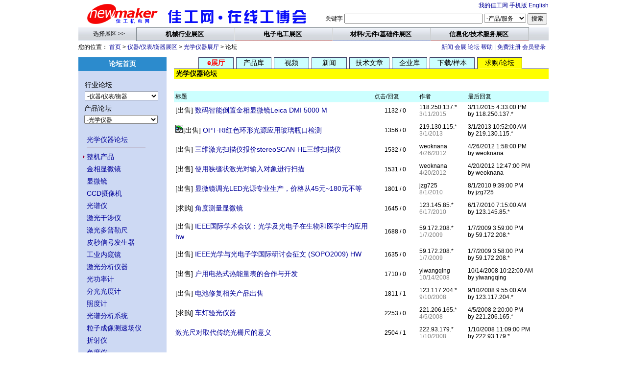

--- FILE ---
content_type: text/html
request_url: http://bbs.newmaker.com/post.asp?cls=1160003
body_size: 26398
content:

<SCRIPT language=JavaScript type=text/javascript>
<!--
function doMenu(MenuName){
	var arrMenus = new Array("101","102","103","104","105","106","107","108","109","199","111","112","113","114","115","116","117","118","119","121","122","123","124","125","131","132","133","134","135","198","189");
	for (var i=0; i<arrMenus.length; i++){
		if (MenuName == arrMenus[i]) {
			if(document.getElementById(MenuName).style.display == "block"){
				document.getElementById(arrMenus[i]).style.display = "block";<!--当前点击状态为none则点击后，当前消失，block则无效-->
			}else{
				document.getElementById(MenuName).style.display = "block";
			}
		}else{
			document.getElementById(arrMenus[i]).style.display = "none";
		}
	}
}
-->
</SCRIPT>

<HTML><HEAD><TITLE>光学仪器论坛 - 仪器/仪表/衡器 - 佳工机电网</TITLE>
<meta name="keywords" content="仪器仪表、光学仪器、bbs、论坛、技术交流、求助">
<meta name="description"  content="佳工机电网致力于帮助企业借助网络技术加强上下游沟通能力，获取商机。仪器仪表、光学仪器论坛为专业人员提供方便的沟通场所。">
<link rel="stylesheet" type="text/css" href="http://cn.newmaker.com/nmsc/inc/hallmap.css" />


<meta http-equiv="Content-Type" content="text/html; charset='utf-8'">
<link rel="stylesheet" type="text/css" href="http://cn.newmaker.com/nmsc/inc/c3.css" />
<link rel="icon" href="http://cn.newmaker.com/images/favico.gif" type="image/gif">
<script language="JavaScript1.2" src="http://cn.newmaker.com/nmsc/inc/menu.js" type="text/javascript"></script>

<script async src="https://pagead2.googlesyndication.com/pagead/js/adsbygoogle.js?client=ca-pub-2107809714897817" crossorigin="anonymous"></script>
</head>
<body topMargin="0" align="center">
<center>

<table cellSpacing="0" cellPadding="0" width="960" border="0" bgcolor="#ffffff">     
<tr><td colspan="2" height="2"></td></tr>
<tr>
<td width="180" align="center" rowspan=2><a href="http://cn.newmaker.com/">
<img border="0" src="http://cn.newmaker.com/images/LOGO3.gif" alt="佳工机电网" width="150" height="54"></a></td>
<td width="290" align="center" rowspan=2 valign="bottom"><a href="http://cn.newmaker.com/">
<img border="0" src="http://cn.newmaker.com/images/newtop/expologo.gif" alt="在线工博会" width="290" height="45"></a></td>
<td align="right" height="20">
	<a href="http://cn.newmaker.com/nmsc/u/mymaker.asp" target="_blank">我的佳工网</a>
 	<a href="http://cn.newmaker.com/about.asp">手机版</a>
	<a href="http://www.newmaker.com" target="_blank">English</a>
</td></tr>
<form action="http://cn.newmaker.com/nmsc/p1/queryresult.asp" name="post">
<tr><td align="right">
	关键字 
	<input size="38" name="keyword" value="">
	<select name="infotype" size="1" style="font-family: Arial">
	<option value="">信息类型</option>
	<option value="pro" selected>-产品/服务</option>
	<option value="com" >-公司信息</option>
	<option value="news" >-新闻</option>
	<option value="art" >-文章或作者</option>
	<option value="cfr" >-会议展览</option>
	<option value="vdo" >-视频</option>
	<option value="spl" >-电子样本</option>
	<option value="dld" >-资料下载</option>
	<option value="std" >-行业标准</option>
	</select> <input type="submit" value="搜索">&nbsp;
</td>
</tr></form>
</table>
<table cellSpacing="0" cellPadding="0" width="960" border="0" align="center">
<tr height="27">
<td width="120" align="center" background="http://cn.newmaker.com/images/newtop/bg_navleiste.gif">&nbsp; 选择展区 &gt;&gt;</td>
<td class="navbanner_leiste_button" background="http://cn.newmaker.com/images/newtop/bg_navleiste.gif" style="width: 800px">
<!-- nav start -->
<script language="JavaScript1.2" src="http://cn.newmaker.com/nmsc/inc/menu08.js" type="text/javascript"></script>
<!-- nav end --></td>
<td width="40" background="http://cn.newmaker.com/images/newtop/bg_navleiste.gif"></td>
</tr>
</table>



<TABLE cellSpacing=0 cellPadding=0 width="960" border=0 bgColor=#ffffff>
	<tr height="25">
	<TD width=60% >您的位置：&nbsp;<a href="http://cn.newmaker.com/">首页</a> &gt; 
	<a href="http://17.newmaker.com/">仪器/仪表/衡器展区</a>
	&gt; <a href=http://cn.newmaker.com/cat_1160003.html>光学仪器展厅</a> 
	&gt; 论坛
	
	</TD>
	<td align=right width=40% >
	<a href="http://cn.newmaker.com/asrt_nws/116/0/1.html">新闻</a>
	<a href="http://cn.newmaker.com/cfr_fcst/116/1/0/1.html">会展</a>
	<a href="http://bbs.newmaker.com/" target="_blank">论坛</a>
	<a href="http://cn.newmaker.com/help.htm" target="_blank">帮助</a> |
	<a href="http://cn.newmaker.com/nmsc/u/reg.asp" target="_blank">免费注册</a>
	<a href="http://cn.newmaker.com/nmsc/u/mymaker.asp" target="_blank">会员登录</a>&nbsp;&nbsp;</tr>
	<TR><TD width=760 colspan="2" height="8"></TD></TR>
	</form>
</TABLE>

<TABLE cellSpacing=0 cellPadding=0 width="960" border=0 bgcolor=#ffffff>
	<TR vAlign=top>
	<TD align=center width="180" bgColor=#CDD9F3>
	<table border="0" cellpadding="2" cellspacing="0" width="100%">
		<tr><td colspan="2" bgcolor="#2C8BCD" height="28" align="center">
		<b class="f14">
		<a href="http://bbs.newmaker.com"><font color=white>论坛首页</a></font></td></tr>
		<tr><td width="6%"></td><td width="94%" height="18"></td></tr>
		<tr><td></td><td height="22" class=f14>行业论坛</td></tr>
		<tr><td></td><td>
		<select size="1" name="D1" onchange="if(this.options[this.selectedIndex].value!=''){location=this.options[this.selectedIndex].value;}" style="width:150px;">
			<option selected value="">请选择行业 </option>
			<option value="">------------------</option>
			<option value="http://bbs.newmaker.com">-论坛首页</option>
			<option value="">------------------</option>
			
				<option value="http://bbs.newmaker.com/post.asp?cls=105" >-机床与金属加工设备</option>
				
				<option value="http://bbs.newmaker.com/post.asp?cls=119" >-刀具/量具/夹具/磨具</option>
				
				<option value="http://bbs.newmaker.com/post.asp?cls=106" >-模具设计与制造</option>
				
				<option value="http://bbs.newmaker.com/post.asp?cls=111" >-塑料机械/橡胶机械</option>
				
				<option value="http://bbs.newmaker.com/post.asp?cls=104" >-通用机械/化工机械</option>
				
				<option value="http://bbs.newmaker.com/post.asp?cls=107" >-工程机械/建材机械</option>
				
				<option value="http://bbs.newmaker.com/post.asp?cls=102" >-交通运输/海工装备</option>
				
				<option value="http://bbs.newmaker.com/post.asp?cls=199" >-农业机械</option>
				
				<option value="http://bbs.newmaker.com/post.asp?cls=113" >-食品机械/烟草机械</option>
				
				<option value="http://bbs.newmaker.com/post.asp?cls=108" >-包装机械</option>
				
				<option value="http://bbs.newmaker.com/post.asp?cls=112" >-印刷机械/广告设备</option>
				
				<option value="http://bbs.newmaker.com/post.asp?cls=109" >-纺织机械</option>
				
				<option value="http://bbs.newmaker.com/post.asp?cls=114" >-木工/造纸/环保/医疗设备</option>
				
				<option value="http://bbs.newmaker.com/post.asp?cls=196" >-物流设备</option>
				
				<option value="http://bbs.newmaker.com/post.asp?cls=195" >-智能楼宇/安防设备</option>
				
				<option value="http://bbs.newmaker.com/post.asp?cls=115" >-炉窑/热处理设备</option>
				
				<option value="http://bbs.newmaker.com/post.asp?cls=118" >-五金工具</option>
				<option value=''>------------------</option>
				<option value="http://bbs.newmaker.com/post.asp?cls=198" >-工业自动化</option>
				
				<option value="http://bbs.newmaker.com/post.asp?cls=197" >-佳工激光网</option>
				
				<option value="http://bbs.newmaker.com/post.asp?cls=116" selected>-仪器/仪表/衡器</option>
				
				<option value="http://bbs.newmaker.com/post.asp?cls=117" >-电力设备</option>
				
				<option value="http://bbs.newmaker.com/post.asp?cls=103" >-电子/通讯/办公文具</option>
				
				<option value="http://bbs.newmaker.com/post.asp?cls=101" >-家电/照明/健康设备</option>
				<option value=''>------------------</option>
				<option value="http://bbs.newmaker.com/post.asp?cls=123" >-基础件/通用件</option>
				
				<option value="http://bbs.newmaker.com/post.asp?cls=122" >-标准件</option>
				
				<option value="http://bbs.newmaker.com/post.asp?cls=121" >-工业原材料</option>
				
				<option value="http://bbs.newmaker.com/post.asp?cls=124" >-电子元器件及材料</option>
				
				<option value="http://bbs.newmaker.com/post.asp?cls=125" >-包装材料</option>
				<option value=''>------------------</option>
				<option value="http://bbs.newmaker.com/post.asp?cls=131" >-CAD/CAM/PDM/PLM</option>
				
				<option value="http://bbs.newmaker.com/post.asp?cls=132" >-ERP/制造业信息化</option>
				
				<option value="http://bbs.newmaker.com/post.asp?cls=134" >-管理咨询/认证</option>
				
				<option value="http://bbs.newmaker.com/post.asp?cls=133" >-服务/培训/工业设计</option>
				
		</select>
		</td></tr>
		<tr><td colspan=2 height=2></td></tr>
	</table>

	

	<table border="0" cellpadding="2" cellspacing="0" width="100%">
		<tr><td width="6%"></td><td height="22" class=f14>产品论坛</td></tr>
		<tr><td></td><td >
		<select size="1" name="D1" onchange="if(this.options[this.selectedIndex].value!=''){location=this.options[this.selectedIndex].value;}" style="width:150px;">
			<option value="">--------------------</option>
			<option value="http://bbs.newmaker.com/post.asp?cls=116">-本行业总论坛</option>
			<option value="">--------------------</option>
			
					<option value="http://bbs.newmaker.com/post.asp?cls=1160001" >-通用分析仪器</option>
				
					<option value="http://bbs.newmaker.com/post.asp?cls=1160002" >-实验室仪器</option>
				
					<option value="http://bbs.newmaker.com/post.asp?cls=1160011" >-液体/气体检测分析</option>
				
					<option value="http://bbs.newmaker.com/post.asp?cls=1160003" selected>-光学仪器</option>
				
					<option value="http://bbs.newmaker.com/post.asp?cls=1160005" >-无损检测仪器</option>
				
					<option value="http://bbs.newmaker.com/post.asp?cls=1160006" >-电子测量仪器</option>
				
					<option value="http://bbs.newmaker.com/post.asp?cls=1160007" >-电力仪表</option>
				
					<option value="http://bbs.newmaker.com/post.asp?cls=1160008" >-安规/静电/防护测</option>
				
					<option value="http://bbs.newmaker.com/post.asp?cls=1160009" >-试验机</option>
				
					<option value="http://bbs.newmaker.com/post.asp?cls=1160004" >-环境测量仪器</option>
				
					<option value="http://bbs.newmaker.com/post.asp?cls=1160012" >-行业专用仪器仪表</option>
				
					<option value="http://bbs.newmaker.com/post.asp?cls=1160013" >-流量计</option>
				
					<option value="http://bbs.newmaker.com/post.asp?cls=1160015" >-衡器/电子称</option>
				
					<option value="http://bbs.newmaker.com/post.asp?cls=1160010" >-计量仪表</option>
				
		</select></tr>
		<tr><td></td><td height="18"></td></tr>
	</table>
	<table border="0" cellpadding="2" cellspacing="0" width="95%">
	
		<tr><td width="6%" height="18" align="center"></td><td class=f1413>
		<a href="http://bbs.newmaker.com/post.asp?cls=1160003">光学仪器论坛</a><br>
		<img border=0 src=http://cn.newmaker.com/images/Line.gif width=120 height=10></td></tr>
	
	<tr><td align="right"><img border=0 src=http://cn.newmaker.com/images/logins.gif width=4 height=9></td>
	<td class=f1413><font color=#000000><a href="http://bbs.newmaker.com/post.asp?cls=1160003001">
	整机产品</a></td></tr><tr><td><td align='left' class=f1413><a href=http://bbs.newmaker.com/post.asp?cls=1160003001004737>金相显微镜</a><td></tr><tr><td><td align='left' class=f1413><a href=http://bbs.newmaker.com/post.asp?cls=116000300100974>显微镜</a><td></tr><tr><td><td align='left' class=f1413><a href=http://bbs.newmaker.com/post.asp?cls=1160003001003904>CCD摄像机</a><td></tr><tr><td><td align='left' class=f1413><a href=http://bbs.newmaker.com/post.asp?cls=1160003001003851>光谱仪</a><td></tr><tr><td><td align='left' class=f1413><a href=http://bbs.newmaker.com/post.asp?cls=1160003001002445>激光干涉仪</a><td></tr><tr><td><td align='left' class=f1413><a href=http://bbs.newmaker.com/post.asp?cls=1160003001002446>激光多普勒尺</a><td></tr><tr><td><td align='left' class=f1413><a href=http://bbs.newmaker.com/post.asp?cls=1160003001003853>皮秒信号发生器</a><td></tr><tr><td><td align='left' class=f1413><a href=http://bbs.newmaker.com/post.asp?cls=1160003001003854>工业内窥镜</a><td></tr><tr><td><td align='left' class=f1413><a href=http://bbs.newmaker.com/post.asp?cls=1160003001003817>激光分析仪器</a><td></tr><tr><td><td align='left' class=f1413><a href=http://bbs.newmaker.com/post.asp?cls=1160003001004521>光功率计</a><td></tr><tr><td><td align='left' class=f1413><a href=http://bbs.newmaker.com/post.asp?cls=1160003001002506>分光光度计</a><td></tr><tr><td><td align='left' class=f1413><a href=http://bbs.newmaker.com/post.asp?cls=1160003001004463>照度计</a><td></tr><tr><td><td align='left' class=f1413><a href=http://bbs.newmaker.com/post.asp?cls=1160003001004244>光谱分析系统</a><td></tr><tr><td><td align='left' class=f1413><a href=http://bbs.newmaker.com/post.asp?cls=1160003001004243>粒子成像测速场仪</a><td></tr><tr><td><td align='left' class=f1413><a href=http://bbs.newmaker.com/post.asp?cls=1160003001004282>折射仪</a><td></tr><tr><td><td align='left' class=f1413><a href=http://bbs.newmaker.com/post.asp?cls=1160003001004461>色度仪</a><td></tr><tr><td><td align='left' class=f1413><a href=http://bbs.newmaker.com/post.asp?cls=1160003001004541>比色计</a><td></tr><tr><td><td align='left' class=f1413><a href=http://bbs.newmaker.com/post.asp?cls=1160003001004462>气溶胶发生器</a><td></tr><tr><td><td align='left' class=f1413><a href=http://bbs.newmaker.com/post.asp?cls=1160003001004999>望远镜</a><td></tr><tr><td height=3></tr>
		<tr><td align="right"><img border=0 src=http://cn.newmaker.com/images/logins.gif width=4 height=9></td><td class=l13>
		<font color=#000000 class=f1413><a href="http://bbs.newmaker.com/post.asp?cls=1160003002">零部件</a></td></tr>
		<tr><td height=3></tr>
		<tr><td align="right"><img border=0 src=http://cn.newmaker.com/images/logins.gif width=4 height=9></td><td class=l13>
		<font color=#000000 class=f1413><a href="http://bbs.newmaker.com/post.asp?cls=1160003003">生产/检测设备</a></td></tr>
		<tr><td height=3></tr>
		<tr><td align="right"><img border=0 src=http://cn.newmaker.com/images/logins.gif width=4 height=9></td><td class=l13>
		<font color=#000000 class=f1413><a href="http://bbs.newmaker.com/post.asp?cls=1160003004">其它相关产品</a></td></tr>
		
		<tr><td align="center" colspan="2"><hr size="1" width="90%"></td></tr>
	
	</table><br>
	
	<br><br>
	</TD>
	<TD width=15></TD>
	<TD>


<TABLE cellSpacing=0 cellPadding=0 width=100% border=0>
	<TR>
	<TD height=1></td><TD bgColor=#414165 height=1 colspan="3"></td>
	<TD height=1></td><TD bgColor=#414165 height=1 colspan="3"></td>
	<TD height=1></td><TD bgColor=#414165 height=1 colspan="3"></td>
	<TD height=1></td><TD bgColor=#414165 height=1 colspan="3"></td>
	<TD height=1></td><TD bgColor=#414165 height=1 colspan="3"></td>
	<TD height=1></td><TD bgColor=#414165 height=1 colspan="3"></td>
	<TD height=1></td><TD bgColor=#414165 height=1 colspan="3"></td>
	<TD height=1></td><TD bgColor=#414165 height=1 colspan="3"></td>
	<TD height=1></TD>
	</TR>
	<TR height=22>
	<TD width="50"></td>
	<TD bgColor=#414165 width="1"></td>
	<TD width=70 align=center bgColor=#CCFFFF class="f14">
	<a href="http://cn.newmaker.com/cat_1160003.html"><b><font color=red>e展厅</font></a></b></td>
	<TD bgColor=#414165 width="1"></td><TD width=5></td><TD bgColor=#414165 width="1"></td>
	<TD width=70 align=center bgColor=#CCFFFF class="f14">
	<a href="http://cn.newmaker.com/product/1160003.0.1.html"><font color=#000000>
	产品库</font></a>
	</td>
	<TD bgColor=#414165 width="1"></td><TD width=5></td><TD bgColor=#414165 width="1"></td>
	<TD width=70 align=center bgColor=#CCFFFF class="f14">
	<a href="http://cn.newmaker.com/video/1160003.1.html"><font color=#000000>视频</a></td>
	<TD bgColor=#414165 width="1"></td><TD width=5></td><TD bgColor=#414165 width="1"></td>
	<TD width=70 align=center bgColor=#CCFFFF class="f14">
	<a href="http://cn.newmaker.com/asrt_nws/1160003/0/1.html"><font color=#000000>新闻</font></a></td>
	<TD bgColor=#414165 width="1"></td><TD width=5></td><TD bgColor=#414165 width="1"></td>
	<TD width=80 align=center bgColor=#CCFFFF class="f14">
	<a href="http://cn.newmaker.com/articals/1160003/0/1.html"><font color=#000000>技术文章</font></a></td>
	<TD bgColor=#414165 width="1"></td><TD width=5></td><TD bgColor=#414165 width="1"></td>
	<TD width=70 align=center bgColor=#CCFFFF class="f14">
	<a href="http://cn.newmaker.com/com_list/1160003/0/1.html"><font color=#000000>企业库</font></a></td>
	<TD bgColor=#414165 width="1"></td><TD width=5></td><TD bgColor=#414165 width="1"></td>
	<TD width=90 align=center bgColor=#CCFFFF class="f14">
	<a href="http://cn.newmaker.com/download/1160003/0/1.html"><font color=#000000>下载</a>/<a href="http://cn.newmaker.com/samples/1160003/1.html"><font color=#000000>样本</font></a></td>
	<TD bgColor=#414165 width="1"></td><TD width=5></td><TD bgColor=#414165 width="1"></td>
	<TD width=90 align=center bgColor=#FFFF00 class="f14">
	<a href="http://cn.newmaker.com/bbs/1160003/0/1.html"><font color=#000000>求购</a>/<a href="http://bbs.newmaker.com/post.asp?cls=1160003"><font color=#000000>论坛</font></TD>
	<TD bgColor=#414165 width="1"></td>
	<TD width=54></TD>
	</TR>
	<TR>
	<TD bgColor=#414165 height=1 colspan="30"></td>
	<TD bgColor=#FFFF66 height=1></td>
	<TD bgColor=#414165 height=1 colspan="6"></TD>
	</TR>
	<TR>
	<TD height=20 colspan="33">
	<table cellSpacing="0" cellPadding="0" width="100%" border="0">
	<tbody>
		<tr>
		<td height="20" bgcolor="#FFFF00" width=70% class=f14>&nbsp;<b>光学仪器论坛</b></td>
		<td bgcolor="#FFFF00" width=30% align=right>
		</tr>
	</tbody>
	</table>
	</TD></TR>
</TBODY></TABLE>


<TABLE cellSpacing=0 cellPadding=0 width="100%" border=0>
	<tr><td height="25"></tr>
</table>


<table border="0" cellpadding="3" cellspacing="0" width="100%">
	<tr bgcolor=#CCFFFF>
	<td width=53%>标题
	<td width=12%>点击/回复
	<td width=13%>作者
	<td width=22%>最后回复
	</tr>

	<tr height=28>
	<td class=f1413 valign=middle>
	[出售]
	<a href="http://bbs.newmaker.com/thread.asp?id=2547" target="_blank">数码智能倒置金相显微镜Leica DMI 5000 M</a> 
	
	<td align=center><font face=arial>1132 / 0
	<td><font face=arial>
	118.250.137.*</a><br>
	<font color=gray>
	3/11/2015
	<td><font face=arial>
	3/11/2015 4:33:00 PM<br>by
	118.250.137.*</td>
	</tr>
	<tr><td height=3></td></tr>
	
	<tr height=28>
	<td class=f1413 valign=middle>
	<img src=images/pic.gif border=0 width=16 height=16>[出售]
	<a href="http://bbs.newmaker.com/thread.asp?id=2383" target="_blank">OPT-RI红色环形光源应用玻璃瓶口检测</a> 
	
	<td align=center><font face=arial>1356 / 0
	<td><font face=arial>
	219.130.115.*</a><br>
	<font color=gray>
	3/1/2013
	<td><font face=arial>
	3/1/2013 10:52:00 AM<br>by
	219.130.115.*</td>
	</tr>
	<tr><td height=3></td></tr>
	
	<tr height=28>
	<td class=f1413 valign=middle>
	[出售]
	<a href="http://bbs.newmaker.com/thread.asp?id=2271" target="_blank">三维激光扫描仪报价stereoSCAN-HE三维扫描仪</a> 
	
	<td align=center><font face=arial>1532 / 0
	<td><font face=arial>
	weoknana</a><br>
	<font color=gray>
	4/26/2012
	<td><font face=arial>
	4/26/2012 1:58:00 PM<br>by
	weoknana</td>
	</tr>
	<tr><td height=3></td></tr>
	
	<tr height=28>
	<td class=f1413 valign=middle>
	[出售]
	<a href="http://bbs.newmaker.com/thread.asp?id=2251" target="_blank">使用狭缝状激光对输入对象进行扫描</a> 
	
	<td align=center><font face=arial>1531 / 0
	<td><font face=arial>
	weoknana</a><br>
	<font color=gray>
	4/20/2012
	<td><font face=arial>
	4/20/2012 12:47:00 PM<br>by
	weoknana</td>
	</tr>
	<tr><td height=3></td></tr>
	
	<tr height=28>
	<td class=f1413 valign=middle>
	[出售]
	<a href="http://bbs.newmaker.com/thread.asp?id=1734" target="_blank">显微镜调光LED光源专业生产，价格从45元~180元不等</a> 
	
	<td align=center><font face=arial>1801 / 0
	<td><font face=arial>
	jzg725</a><br>
	<font color=gray>
	8/1/2010
	<td><font face=arial>
	8/1/2010 9:39:00 PM<br>by
	jzg725</td>
	</tr>
	<tr><td height=3></td></tr>
	
	<tr height=28>
	<td class=f1413 valign=middle>
	[求购]
	<a href="http://bbs.newmaker.com/thread.asp?id=1715" target="_blank">角度测量显微镜</a> 
	
	<td align=center><font face=arial>1645 / 0
	<td><font face=arial>
	123.145.85.*</a><br>
	<font color=gray>
	6/17/2010
	<td><font face=arial>
	6/17/2010 7:15:00 AM<br>by
	123.145.85.*</td>
	</tr>
	<tr><td height=3></td></tr>
	
	<tr height=28>
	<td class=f1413 valign=middle>
	[出售]
	<a href="http://bbs.newmaker.com/thread.asp?id=1348" target="_blank">IEEE国际学术会议：光学及光电子在生物和医学中的应用 hw</a> 
	
	<td align=center><font face=arial>1688 / 0
	<td><font face=arial>
	59.172.208.*</a><br>
	<font color=gray>
	1/7/2009
	<td><font face=arial>
	1/7/2009 3:59:00 PM<br>by
	59.172.208.*</td>
	</tr>
	<tr><td height=3></td></tr>
	
	<tr height=28>
	<td class=f1413 valign=middle>
	[出售]
	<a href="http://bbs.newmaker.com/thread.asp?id=1347" target="_blank">IEEE光学与光电子学国际研讨会征文 (SOPO2009) HW</a> 
	
	<td align=center><font face=arial>1635 / 0
	<td><font face=arial>
	59.172.208.*</a><br>
	<font color=gray>
	1/7/2009
	<td><font face=arial>
	1/7/2009 3:58:00 PM<br>by
	59.172.208.*</td>
	</tr>
	<tr><td height=3></td></tr>
	
	<tr height=28>
	<td class=f1413 valign=middle>
	[出售]
	<a href="http://bbs.newmaker.com/thread.asp?id=1159" target="_blank">户用电热式热能量表的合作与开发</a> 
	
	<td align=center><font face=arial>1710 / 0
	<td><font face=arial>
	yiwangqing</a><br>
	<font color=gray>
	10/14/2008
	<td><font face=arial>
	10/14/2008 10:22:00 AM<br>by
	yiwangqing</td>
	</tr>
	<tr><td height=3></td></tr>
	
	<tr height=28>
	<td class=f1413 valign=middle>
	[出售]
	<a href="http://bbs.newmaker.com/thread.asp?id=1039" target="_blank">电池修复相关产品出售</a> 
	
	<td align=center><font face=arial>1811 / 1
	<td><font face=arial>
	123.117.204.*</a><br>
	<font color=gray>
	9/10/2008
	<td><font face=arial>
	9/10/2008 9:55:00 AM<br>by
	123.117.204.*</td>
	</tr>
	<tr><td height=3></td></tr>
	
	<tr height=28>
	<td class=f1413 valign=middle>
	[求购]
	<a href="http://bbs.newmaker.com/thread.asp?id=393" target="_blank">车灯验光仪器</a> 
	
	<td align=center><font face=arial>2253 / 0
	<td><font face=arial>
	221.206.165.*</a><br>
	<font color=gray>
	4/5/2008
	<td><font face=arial>
	4/5/2008 2:20:00 PM<br>by
	221.206.165.*</td>
	</tr>
	<tr><td height=3></td></tr>
	
	<tr height=28>
	<td class=f1413 valign=middle>
	
	<a href="http://bbs.newmaker.com/thread.asp?id=16" target="_blank">激光尺对取代传统光栅尺的意义</a> 
	
	<td align=center><font face=arial>2504 / 1
	<td><font face=arial>
	222.93.179.*</a><br>
	<font color=gray>
	1/10/2008
	<td><font face=arial>
	1/10/2008 11:09:00 PM<br>by
	222.93.179.*</td>
	</tr>
	<tr><td height=3></td></tr>
	

	<tr><td colspan="4" height="18"></td></tr>
	<tr><TD colspan="4"><hr size="1" color="#808000"></TD</tr>  
	<tr><TD colspan="4" align="right">首页&nbsp;&nbsp;上一页&nbsp;&nbsp;下一页&nbsp;&nbsp;尾页&nbsp;
&nbsp;&nbsp;页次：<strong><font color=red face=arial>1/1</font></strong>页，
共<b><font face=arial>12</font></b>条，<b><font face=arial>50</font></b>条/页
&nbsp;&nbsp;&nbsp;转到：
<select size="1" name="D3" onchange="if(this.options[this.selectedIndex].value!=''){location=this.options[this.selectedIndex].value;}">

	<option value="http://bbs.newmaker.com/post.asp?cls=1160003&page=1" >&nbsp;1</option>

</Select> 
</td></tr>
	
		<tr><td colspan="4" height="18"></td></tr>
		<tr><td colspan="4">
		<iframe width=550 height=260 topMargin=0 Marginwidth=0 scrolling=no frameborder=0 
src="http://cn.newmaker.com/nmsc/p1/comment.asp?topid=0&type=post&cls=1160003" name=frame1></iframe>
		<br />禁止发布广告性质的帖子
		</td></tr>
	
	<tr><td colspan="4" height="18"></td></tr>

</table>
<p>

</TD>
</TR>
</TABLE>

<div align="center">
<SCRIPT language=JavaScript>

function winOpen(url){
         window.location = url;
}
function mailTo(email) {
	window.location='mailto:'+unescape(email);
}
</SCRIPT><TABLE cellSpacing=0 cellPadding=0 width="960" border=0 bgcolor=#ffffff>
 <TR vAlign=top><TD height="8"></TD></tr>

 <TR vAlign=top><TD><hr size="1" color="gray" width="100%"></TD></tr>
 <TR vAlign=top><TD align="center">
 <a href="http://cn.newmaker.com/about.asp">网站简介</a>
 | <a href="http://cn.newmaker.com/advance.asp" rel="nofollow">企业会员服务</a>
 | <a href="http://cn.newmaker.com/ads/ad.asp" rel="nofollow">广告服务</a>
 | <a href="http://cn.newmaker.com/terms.asp" target="_blank">服务条款</a>
 | <a href="http://www.newmaker.com/" target="_blank">English</a>
 | <a href="https://www.showsbee.com/" target="_blank">Showsbee</a>
 | <A href="http://cn.newmaker.com/nmsc/u/mymaker.asp" target="_blank" rel="nofollow">会员登录</a> &nbsp;
 </tr>
 <tr><td height=5></td></tr>
 <TR vAlign=top><TD align="center">&copy; 1999-2026 newmaker.com. 
 佳工机电网·嘉工科技 
 
  <script src="http://s20.cnzz.com/stat.php?id=3081972&web_id=3081972&show=pic" language="JavaScript"></script>
 
 </TD></tr>
 <tr><td height=5></td></tr>
</table>
</div>

</HTML>

--- FILE ---
content_type: text/html
request_url: http://cn.newmaker.com/nmsc/p1/comment.asp?topid=0&type=post&cls=1160003
body_size: 2507
content:


<html><head>
<title>佳工新科技管理中心</title>
<meta http-equiv=Content-type content="text/html; charset=utf-8" />
<link rel="stylesheet" type="text/css" href="http://cn.newmaker.com/nmsc/inc/c3.css" />
</head>
<body topMargin="0" align="center">



<script language="JavaScript">

function onSubmit()
{
	if (document.frmaddarticle.gustname.value=="")
	{
	alert("Please input name")
	document.frmaddarticle.gustname.focus()
	document.frmaddarticle.gustname.select()
	return false;
	}
	if (document.frmaddarticle.Gustcom.value=="")
	{
	alert("Please input company")
	document.frmaddarticle.Gustcom.focus()
	document.frmaddarticle.Gustcom.select()
	return false;
	}
	if (document.frmaddarticle.Gusttel.value=="")
	{
	alert("Please input phone")
	document.frmaddarticle.Gusttel.focus()
	document.frmaddarticle.Gusttel.select()
	return false;
	}
	return true;
}
</script>



 <div align="left">
 <table border="0" cellpadding="1" cellspacing="0" width="100%" bgcolor=#81cff4>
	<form action="Http://cn.newmaker.com/nmsc/p1/comment.asp?topid=0&type=post&cls=1160003&action=1" method="POST" name="frmaddarticle" onSubmit="return onSubmit()">	
	<tr><td colspan=2 height=12></td></tr>
	<tr><td align=center>姓名</td>
	<td>
	您尚未登录；<a href=http://cn.newmaker.com/nmsc/u/reg.asp target=_blank>注册</a> | <a href=http://cn.newmaker.com/nmsc/u/login.asp target=_blank>登录</a> </td></tr>
	<tr><td align=center>主题
	<td><input maxLength="50" name="topic" size="58" value="" style="font-family: Arial"></td></tr>
	<tr><td align=center>类型
	<td>
		<input type=radio value=1  name=psttype>技术
		<input type=radio value=2  name=psttype>市场
		<input type=radio value=3 checked name=psttype>供应
		<input type=radio value=4  name=psttype>求购</td>
	</td></tr>
	<tr><TD align=center valign=top>内容
	<TD><textarea class="g" name="content" rows="7" cols="44" style="font-family: Arial"></textarea>
	<input type="hidden" name="txt_image">
	
	<tr><TD align=center valign=top>
	<TD><input type="submit" value=" Summit " name="submit" onSubmit="return onSubmit()">
	<font face=arial color=red><b></font></TD>
	<input type="hidden" name="reachtime" value="1/22/2026 5:22:37 AM">
	<input type="hidden" name="father" value="">
	</td></tr>
	<tr><td width="15%"></td><td width="85%"></td></tr>
	</form>
	<tr><td colspan=2 align=center height=15></td></tr>
 </table>
 </div>



</body></html>

--- FILE ---
content_type: text/html; charset=utf-8
request_url: https://www.google.com/recaptcha/api2/aframe
body_size: 268
content:
<!DOCTYPE HTML><html><head><meta http-equiv="content-type" content="text/html; charset=UTF-8"></head><body><script nonce="1-uSL5xrmkgi3IjwvNO_OQ">/** Anti-fraud and anti-abuse applications only. See google.com/recaptcha */ try{var clients={'sodar':'https://pagead2.googlesyndication.com/pagead/sodar?'};window.addEventListener("message",function(a){try{if(a.source===window.parent){var b=JSON.parse(a.data);var c=clients[b['id']];if(c){var d=document.createElement('img');d.src=c+b['params']+'&rc='+(localStorage.getItem("rc::a")?sessionStorage.getItem("rc::b"):"");window.document.body.appendChild(d);sessionStorage.setItem("rc::e",parseInt(sessionStorage.getItem("rc::e")||0)+1);localStorage.setItem("rc::h",'1769084568067');}}}catch(b){}});window.parent.postMessage("_grecaptcha_ready", "*");}catch(b){}</script></body></html>

--- FILE ---
content_type: text/css
request_url: http://cn.newmaker.com/nmsc/inc/c3.css
body_size: 1396
content:
TD 	{FONT-SIZE: 12px; font-family:Arial; }
P 	{FONT-SIZE: 12px}
LI 	{FONT-SIZE: 12px}
SELECT 	{FONT-SIZE: 12px}
INPUT 	{FONT-SIZE: 12px}
form	{margin-bottom: 0px;}
.l15 	{	LINE-HEIGHT: 150%}
.l13 	{	LINE-HEIGHT: 130%}
.f10 	{	FONT-SIZE: 10px}
.f18 	{	FONT-SIZE: 18px}
.f14 	{	FONT-SIZE: 14px}
.f1413 	{	FONT-SIZE: 14px; LINE-HEIGHT: 150%}
.probdr	{	border:1px solid #757c9b;}
.probdr1	{ border:1px solid #aaa;}
A:LINK	{	color:#000099;TEXT-DECORATION: none;}
A.heiw	{	COLOR: #000000; TEXT-DECORATION: none;}
A.whitewen	{	FONT-SIZE: 10px;COLOR: #ffffff; TEXT-DECORATION: none;}
A.blu 	{	FONT-WEIGHT: bold; COLOR: #0000ff}
.whiw 	{	FONT-SIZE: 12px; COLOR: #ffffff; TEXT-DECORATION: none;}
A.bluw 	{	FONT-SIZE: 12px; COLOR: #0000ff; TEXT-DECORATION: none;}
A.nt 	{	FONT-WEIGHT: bold; FONT-SIZE: 14px; COLOR: #003163;}
A:hover {	COLOR: #ff0000;}

.navbanner_leiste_button {	font-family: verdana, arial, helvetica;	font-size: 11px;	font-weight: bold;	text-align: left;
	color: #000000;	letter-spacing: 0px;	text-align: center;	text-decoration: none;	background-image: url('../../images/newtop/bg_navleiste.gif');
	border-top-color: #767f87;	border-left-color: #767f87;	border-right-color: #767f87;	border-top-style: solid;
	border-left-style: solid;	border-right-style: solid;	border-top-width: 1px;	border-left-width: 1px;	border-right-width: 1px;}



--- FILE ---
content_type: application/javascript
request_url: http://cn.newmaker.com/nmsc/inc/menu08.js
body_size: 10492
content:
BuildLayer('h','','','','100','350','','','','0','0','1px None #FFCC77','1px None #FFCC77','1px None #FFCC77','1px None #FFCC77','left','#FFFFFF','http://cn.newmaker.com/images/newtop/bg_navleiste.gif','1','0','','Filter:none(Duration=0.5)','','#C0C0C0','0','Default','Pointer','','100','0','#FFFFFF')

SwapDiv('wme8','','机械行业展区','http://cn.newmaker.com/images/blank.gif','http://cn.newmaker.com/images/newtop/blank.gif','0','0','http://cn.newmaker.com/images/blank.gif','http://cn.newmaker.com/images/newtop/blank.gif','0','0','27','200','Verdana,Arial,Helvetica,sans-serif','Verdana,Arial,Helvetica,sans-serif','13px','13px','normal','normal','#000000','#000000','bold','bold','none','none','transparent','transparent','http://cn.newmaker.com/images/newtop/blank.gif','http://cn.newmaker.com/images/newtop/bg_navleiste_s.gif','1','1','1','1','1px Solid #FFFFFF','1px Solid #FFFFFF','1px Solid #FFFFFF','1px Solid #4867DC','1px Solid #FFFFFF','1px Solid #FFFFFF','1px Solid #FFFFFF','1px Solid #4867DC','middle','center','#','','','_self','','','0','http://cn.newmaker.com/images/newtop/blank.gif','http://cn.newmaker.com/images/blank.gif','auto','auto','0','0','0')
FreeLayer('wme36','','5','v','0','0','4','0','1px Solid #767F87','1px Solid #767F87','1px Solid #FFFFFF','1px Solid #767F87','#C0C0C0','http://cn.newmaker.com/images/newtop/bg_dropleiste3.gif','1','1','','Filter:progid:DXImageTransform.Microsoft.Pixelate(MaxSquare=15,enabled=0,Duration=0.3)','','#C0C0C0','0','100')

SwapDiv('wme24','wme8','A01 机床与金属加工设备展区','http://cn.newmaker.com/images/newtop/expo-icon.gif','http://cn.newmaker.com/images/newtop/expo-icon1.gif','15','15',_,_,_,_,'auto','220',_,_,_,_,_,_,_,_,'normal','normal',_,_,_,'#ECECF3',_,'http://www.expo21xx.com/layout_images/v08/menu/blank.gif',_,_,_,_,'1px None #BDD4FF','1px None #FFFFFF','1px None #BDD4FF','1px None #FFFFFF','1px None #BDD4FF','1px None #FFFFFF','1px None #BDD4FF','1px None #FFFFFF',_,'left','http://mw.newmaker.com/',_,_,_,_,_,'0',_,_,_,_,_,_,_)
SwapDiv('wme25','wme24','A02 刀具/量具/夹具/磨具展区',_,_,_,_,_,_,_,_,_,_,_,_,_,_,_,_,_,_,_,_,_,_,_,_,_,_,_,_,_,_,_,_,_,_,_,_,_,_,_,_,'http://tools.newmaker.com/',_,_,_,_,_,'0',_,_,_,_,_,_,_)
SwapDiv('wme31','wme24','A03 模具展区',_,_,_,_,_,_,_,_,_,_,_,_,_,_,_,_,_,_,_,_,_,_,_,_,_,_,_,_,_,_,_,_,_,_,_,_,_,_,_,_,'http://mould.newmaker.com/',_,_,_,_,_,'0',_,_,_,_,_,_,_)
SwapDiv('wme31','wme24','A04 塑料机械/橡胶机械展区',_,_,_,_,_,_,_,_,_,_,_,_,_,_,_,_,_,_,_,_,_,_,_,_,_,_,_,_,_,_,_,_,_,_,_,_,_,_,_,_,'http://plastic.newmaker.com/',_,_,_,_,_,'0',_,_,_,_,_,_,_)
SwapDiv('wme26','wme24','A05 通用机械/化工机械展区',_,_,_,_,_,_,_,_,_,_,_,_,_,_,_,_,_,_,_,_,_,_,_,_,_,_,_,_,_,_,_,_,_,_,_,_,_,_,_,_,'http://gm.newmaker.com/',_,_,_,_,_,'0',_,_,_,_,_,_,_)
SwapDiv('wme27','wme24','A06 工程机械/建材机械展区',_,_,_,_,_,_,_,_,_,_,_,_,_,_,_,_,_,_,_,_,_,_,_,_,_,_,_,_,_,_,_,_,_,_,_,_,_,_,_,_,'http://cm.newmaker.com/',_,_,_,_,_,'0',_,_,_,_,_,_,_)
SwapDiv('wme30','wme24','A07 交通运输/海工装备展区',_,_,_,_,_,_,_,_,_,_,_,_,_,_,_,_,_,_,_,_,_,_,_,_,_,_,_,_,_,_,_,_,_,_,_,_,_,_,_,_,'http://car.newmaker.com/',_,_,_,_,_,'0',_,_,_,_,_,_,_)
SwapDiv('wme38','wme24','A08 农业机械展区',_,_,_,_,_,_,_,_,_,_,_,_,_,_,_,_,_,_,_,_,_,_,_,_,_,_,_,_,_,_,_,_,_,_,_,_,_,_,_,_,'http://nongji.newmaker.com/',_,_,_,_,_,'0',_,_,_,_,_,_,_)
SwapDiv('wme39','wme24','A09 食品机械/烟草机械展区',_,_,_,_,_,_,_,_,_,_,_,_,_,_,_,_,_,_,_,_,_,_,_,_,_,_,_,_,_,_,_,_,_,_,_,_,_,_,_,_,'http://food.newmaker.com/',_,_,_,_,_,'0',_,_,_,_,_,_,_)
SwapDiv('wme27','wme24','A10 包装机械展区',_,_,_,_,_,_,_,_,_,_,_,_,_,_,_,_,_,_,_,_,_,_,_,_,_,_,_,_,_,_,_,_,_,_,_,_,_,_,_,_,'http://pack.newmaker.com/',_,_,_,_,_,'0',_,_,_,_,_,_,_)
SwapDiv('wme27','wme24','A11 印刷机械/广告设备展区',_,_,_,_,_,_,_,_,_,_,_,_,_,_,_,_,_,_,_,_,_,_,_,_,_,_,_,_,_,_,_,_,_,_,_,_,_,_,_,_,'http://pm.newmaker.com/',_,_,_,_,_,'0',_,_,_,_,_,_,_)
SwapDiv('wme30','wme24','A12 纺织机械展区',_,_,_,_,_,_,_,_,_,_,_,_,_,_,_,_,_,_,_,_,_,_,_,_,_,_,_,_,_,_,_,_,_,_,_,_,_,_,_,_,'http://tm.newmaker.com/',_,_,_,_,_,'0',_,_,_,_,_,_,_)
SwapDiv('wme39','wme24','A14-1 造纸机械展厅',_,_,_,_,_,_,_,_,_,_,_,_,_,_,_,_,_,_,_,_,_,_,_,_,_,_,_,_,_,_,_,_,_,_,_,_,_,_,_,_,'http://cn.newmaker.com/cat_1140001.html',_,_,_,_,_,'0',_,_,_,_,_,_,_)
SwapDiv('wme27','wme24','A14-2 木工机械展厅',_,_,_,_,_,_,_,_,_,_,_,_,_,_,_,_,_,_,_,_,_,_,_,_,_,_,_,_,_,_,_,_,_,_,_,_,_,_,_,_,'http://cn.newmaker.com/cat_1140002.html',_,_,_,_,_,'0',_,_,_,_,_,_,_)
SwapDiv('wme38','wme24','A14-3 环保设备展厅',_,_,_,_,_,_,_,_,_,_,_,_,_,_,_,_,_,_,_,_,_,_,_,_,_,_,_,_,_,_,_,_,_,_,_,_,_,_,_,_,'http://cn.newmaker.com/cat_1140005.html',_,_,_,_,_,'0',_,_,_,_,_,_,_)
SwapDiv('wme39','wme24','A14-4 医疗器械展厅',_,_,_,_,_,_,_,_,_,_,_,_,_,_,_,_,_,_,_,_,_,_,_,_,_,_,_,_,_,_,_,_,_,_,_,_,_,_,_,_,'http://cn.newmaker.com/cat_1140007.html',_,_,_,_,_,'0',_,_,_,_,_,_,_)
SwapDiv('wme30','wme24','A15 物流设备展区',_,_,_,_,_,_,_,_,_,_,_,_,_,_,_,_,_,_,_,_,_,_,_,_,_,_,_,_,_,_,_,_,_,_,_,_,_,_,_,_,'http://56.newmaker.com/',_,_,_,_,_,'0',_,_,_,_,_,_,_)
SwapDiv('wme29','wme24','A16 智能楼宇/安防设备展区',_,_,_,_,_,_,_,_,_,_,_,_,_,_,_,_,_,_,_,_,_,_,_,_,_,_,_,_,_,_,_,_,_,_,_,_,_,_,_,_,'http://safe.newmaker.com/',_,_,_,_,_,'0',_,_,_,_,_,_,_)
SwapDiv('wme38','wme24','A19 炉窑/热处理设备展区',_,_,_,_,_,_,_,_,_,_,_,_,_,_,_,_,_,_,_,_,_,_,_,_,_,_,_,_,_,_,_,_,_,_,_,_,_,_,_,_,'http://stove.newmaker.com/',_,_,_,_,_,'0',_,_,_,_,_,_,_)
SwapDiv('wme28','wme24','A20 五金工具展区',_,_,_,_,_,_,_,_,_,_,_,_,_,_,_,_,_,_,_,_,_,_,_,_,_,_,_,_,_,_,_,_,_,_,_,_,_,_,_,_,'http://wj.newmaker.com/',_,_,_,_,_,'0',_,_,_,_,_,_,_)
InitDiv();




SwapDiv('wme40','wme8','电子电工展区',_,_,_,_,_,_,_,_,_,'200',_,_,_,_,_,_,_,_,_,_,_,_,_,_,_,_,_,_,_,_,'1px Solid #767F87',_,_,'1px Solid #E01101','1px Solid #767F87',_,_,'1px Solid #E01101',_,_,_,_,_,_,_,_,'0',_,_,_,_,_,_,_)
FreeLayer('wme32','wme36',_,_,_,_,_,_,_,_,_,_,_,_,_,_,_,_,_,_,_,_)
SwapDiv('wme41','wme24','B01 工业自动化展区','http://cn.newmaker.com/images/newtop/expo-icon.gif','http://cn.newmaker.com/images/newtop/expo-icon1.gif',_,_,_,_,_,_,_,_,_,_,_,_,_,_,_,_,_,_,_,_,_,_,_,_,_,_,_,_,'1px None #C4C7D1',_,'1px None #C4C7D1',_,_,_,_,_,_,_,'http://ia.newmaker.com/',_,_,_,_,_,'0',_,_,_,_,_,_,_)
SwapDiv('wme42','wme41','B01-1 工业机器人展厅',_,_,_,_,_,_,_,_,_,_,_,_,_,_,_,_,_,_,_,_,_,_,_,_,_,_,_,_,_,_,_,_,_,_,_,_,_,_,_,_,'http://cn.newmaker.com/cat_1980035.html',_,_,_,_,_,'0',_,_,_,_,_,_,_)
SwapDiv('wme51','wme41','B02 激光设备展区',_,_,_,_,_,_,_,_,_,_,_,_,_,_,_,_,_,_,_,_,_,_,_,_,_,_,_,_,_,_,_,_,_,_,_,_,_,_,_,_,'http://laser.newmaker.com/',_,_,_,_,_,'0',_,_,_,_,_,_,_)
SwapDiv('wme72','wme41','B03 仪器/仪表/衡器展区',_,_,_,_,_,_,_,_,_,_,_,_,_,_,_,_,_,_,_,_,_,_,_,_,_,_,_,_,_,_,_,_,_,_,_,_,_,_,_,_,'http://17.newmaker.com/',_,_,_,_,_,'0',_,_,_,_,_,_,_)
SwapDiv('wme33','wme41','B04 电力设备展区',_,_,_,_,_,_,_,_,_,_,_,_,_,_,_,_,_,_,_,_,_,_,_,_,_,_,_,_,_,_,_,_,_,_,_,_,_,_,_,_,'http://power.newmaker.com/',_,_,_,_,_,'0',_,_,_,_,_,_,_)
SwapDiv('wme53','wme41','B05 电子/通讯/办公文具展区',_,_,_,_,_,_,_,_,_,_,_,_,_,_,_,_,_,_,_,_,_,_,_,_,_,_,_,_,_,_,_,_,_,_,_,_,_,_,_,_,'http://e.newmaker.com/',_,_,_,_,_,'0',_,_,_,_,_,_,_)
SwapDiv('wme52','wme41','B06 家电/照明/健康设备展区',_,_,_,_,_,_,_,_,_,_,_,_,_,_,_,_,_,_,_,_,_,_,_,_,_,_,_,_,_,_,_,_,_,_,_,_,_,_,_,_,'http://jd.newmaker.com/',_,_,_,_,_,'0',_,_,_,_,_,_,_)
InitDiv();

SwapDiv('wme40','wme8','材料/元件/基础件展区',_,_,_,_,_,_,_,_,_,'200',_,_,_,_,_,_,_,_,_,_,_,_,_,_,_,_,_,_,_,_,'1px Solid #767F87',_,_,'1px Solid #4867DC','1px Solid #767F87',_,_,'1px Solid #E01101',_,_,_,_,_,_,_,_,'0',_,_,_,_,_,_,_)
FreeLayer('wme32','wme36',_,_,_,_,_,_,_,_,_,_,_,_,_,_,_,_,_,_,_,_)
SwapDiv('wme41','wme24','C01 基础件/通用件展区','http://cn.newmaker.com/images/newtop/expo-icon.gif','http://cn.newmaker.com/images/newtop/expo-icon1.gif',_,_,_,_,_,_,_,_,_,_,_,_,_,_,_,_,_,_,_,_,_,_,_,_,_,_,_,_,'1px None #C4C7D1',_,'1px None #C4C7D1',_,_,_,_,_,_,_,'http://part.newmaker.com/',_,_,_,_,_,'0',_,_,_,_,_,_,_)
SwapDiv('wme51','wme41','C02 标准件展区',_,_,_,_,_,_,_,_,_,_,_,_,_,_,_,_,_,_,_,_,_,_,_,_,_,_,_,_,_,_,_,_,_,_,_,_,_,_,_,_,'http://bzj.newmaker.com/',_,_,_,_,_,'0',_,_,_,_,_,_,_)
SwapDiv('wme72','wme41','C03 工业原材料展区',_,_,_,_,_,_,_,_,_,_,_,_,_,_,_,_,_,_,_,_,_,_,_,_,_,_,_,_,_,_,_,_,_,_,_,_,_,_,_,_,'http://cl.newmaker.com/',_,_,_,_,_,'0',_,_,_,_,_,_,_)
SwapDiv('wme33','wme41','C04 电子元器件及材料展区',_,_,_,_,_,_,_,_,_,_,_,_,_,_,_,_,_,_,_,_,_,_,_,_,_,_,_,_,_,_,_,_,_,_,_,_,_,_,_,_,'http://ic.newmaker.com/',_,_,_,_,_,'0',_,_,_,_,_,_,_)
SwapDiv('wme53','wme41','C05 包装材料展区',_,_,_,_,_,_,_,_,_,_,_,_,_,_,_,_,_,_,_,_,_,_,_,_,_,_,_,_,_,_,_,_,_,_,_,_,_,_,_,_,'http://packing.newmaker.com/',_,_,_,_,_,'0',_,_,_,_,_,_,_)
InitDiv();

SwapDiv('wme40','wme8','信息化/技术服务展区',_,_,_,_,_,_,_,_,_,'200',_,_,_,_,_,_,_,_,_,_,_,_,_,_,_,_,_,_,_,_,'1px Solid #767F87',_,_,'1px Solid #E01101','1px Solid #767F87',_,_,'1px Solid #E01101',_,_,_,_,_,_,_,_,'0',_,_,_,_,_,_,_)
FreeLayer('wme32','wme36',_,_,_,_,_,_,_,_,_,_,_,_,_,_,_,_,_,_,_,_)
SwapDiv('wme41','wme24','D01 CAD/CAM/PDM/PLM展区','http://cn.newmaker.com/images/newtop/expo-icon.gif','http://cn.newmaker.com/images/newtop/expo-icon1.gif',_,_,_,_,_,_,_,_,_,_,_,_,_,_,_,_,_,_,_,_,_,_,_,_,_,_,_,_,'1px None #C4C7D1',_,'1px None #C4C7D1',_,_,_,_,_,_,_,'http://cad.newmaker.com/',_,_,_,_,_,'0',_,_,_,_,_,_,_)
SwapDiv('wme42','wme41','D01-5 三维打印机展厅',_,_,_,_,_,_,_,_,_,_,_,_,_,_,_,_,_,_,_,_,_,_,_,_,_,_,_,_,_,_,_,_,_,_,_,_,_,_,_,_,'http://cn.newmaker.com/cat_1310006.html',_,_,_,_,_,'0',_,_,_,_,_,_,_)
SwapDiv('wme51','wme41','D02 ERP/制造业信息化展区',_,_,_,_,_,_,_,_,_,_,_,_,_,_,_,_,_,_,_,_,_,_,_,_,_,_,_,_,_,_,_,_,_,_,_,_,_,_,_,_,'http://erp.newmaker.com/',_,_,_,_,_,'0',_,_,_,_,_,_,_)
SwapDiv('wme72','wme41','D03 管理咨询/认证展区',_,_,_,_,_,_,_,_,_,_,_,_,_,_,_,_,_,_,_,_,_,_,_,_,_,_,_,_,_,_,_,_,_,_,_,_,_,_,_,_,'http://ceo.newmaker.com/',_,_,_,_,_,'0',_,_,_,_,_,_,_)
SwapDiv('wme33','wme41','D04 服务/培训/工业设计展区',_,_,_,_,_,_,_,_,_,_,_,_,_,_,_,_,_,_,_,_,_,_,_,_,_,_,_,_,_,_,_,_,_,_,_,_,_,_,_,_,'http://biz.newmaker.com/',_,_,_,_,_,'0',_,_,_,_,_,_,_)

InitDiv();

HideDiv();
